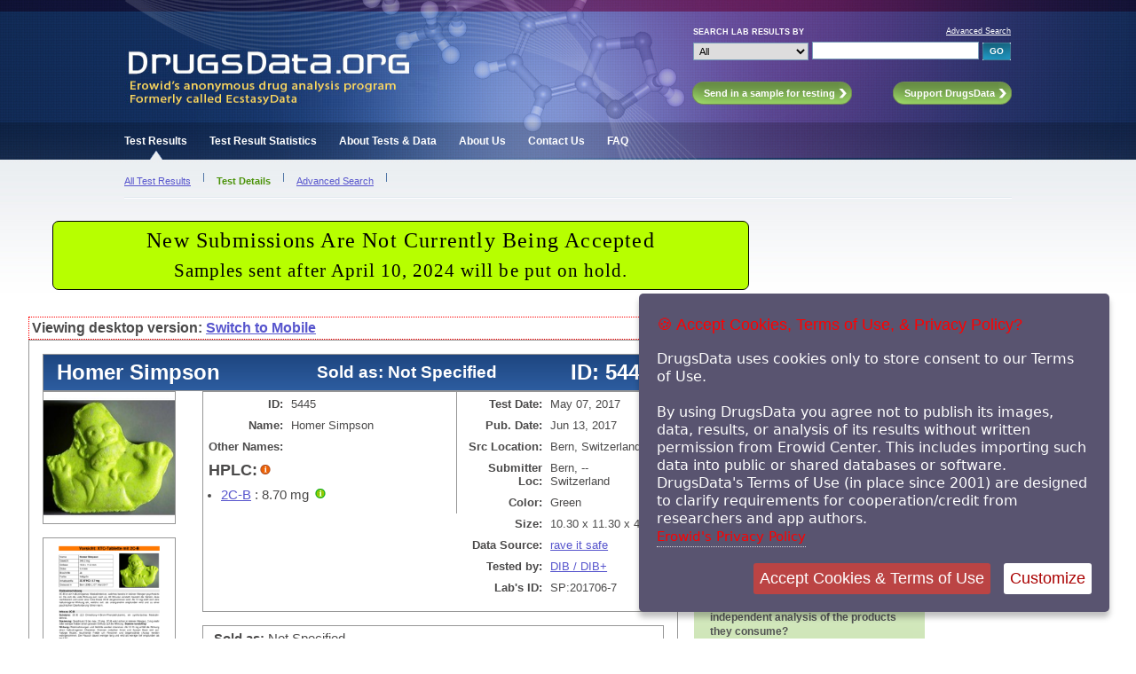

--- FILE ---
content_type: text/html; charset=iso-8859-1
request_url: https://www.drugsdata.org/view.php?id=5445
body_size: 5181
content:
<!-- cache dep --www--ecstasydata.org--erowid_sept_drive.php  mCacheFileMTime : 1768930286  < 1712797131 -->

<!DOCTYPE HTML PUBLIC "-//W3C//DTD HTML 4.01 Transitional//EN"
        "http://www.w3.org/TR/html4/loose.dtd">
<html>
<head>
<title>DrugsData.org (was EcstasyData): Test Details : Result #5445 - Homer Simpson, 5445 </title>
<script type="text/javascript" src="/includes/javascript/mobile-detect.min.js"></script>

	<link rel="shortcut icon" type="image/ico" href="/images/layout/favicon.ico">
<!--   <meta http-equiv="Content-Type" content="text/html; charset=utf-8"> -->

    <meta http-equiv="Content-Type" content="text/html; charset=ISO-8859-1"> 

  <meta name="keywords" content="Drugs Research Chemicals Ecstasy Molly Pill Testing Results Data Reports MDMA Tablet Laboratory GC/MS Gas Chromatography Mass Spectrometry Marquis Mecke Simons Images Pictures Contents Chemicals Reports">
  <meta name="description" content="DrugsData (EcstasyData) lab testing result">
  <meta name="author" content="DrugsData.org / Erowid" >

	<link href="/includes/css/main_styles.css" rel="stylesheet" type="text/css">
	<link href="/includes/css/nav_styles.css" rel="stylesheet" type="text/css" >	
 <!--      <link href="/includes/css/erowid_fundraiser.css" rel="stylesheet" type="text/css"> -->     <link href="/includes/css/drugsdata_header_messages.css" rel="stylesheet" type="text/css">	
	
	<meta property="og:image" content="https://ecstasydata.org/images/display/5445.jpg" />


<!--	<script type="text/javascript" src="/includes/javascript/jquery-1.3.2.js"></script> -->
<script>
    function switchMobile(mOnOff) {

     var mNewMobileValue = (mOnOff == "off")  ? 0 : 1; 
     var mUrl = window.location.href;
//        alert("switchMobile : " + mOnOff + " = " + mNewMobileValue);
     if (mUrl.match(/mobile=/) ) {
//     alert("match" + mNewMobileValue);
     	mUrl = mUrl.replace(/mobile=(0|1)/, "mobile=" + mNewMobileValue);
     }
     else {
        mUrl = mUrl + "&mobile=1";
     }
     window.location.href = mUrl;
//alert("new url: " + mUrl);
    }
  </script>


  <link href="includes/css/cookie_terms_of_use.css" rel="stylesheet"  type="text/css" />
  <script src="/includes/javascript/jquery-3.3.1.min.js"></script>
  <script src="includes/javascript/jquery.ihavecookies.js"></script>
  <script src="includes/javascript/cookie_terms_of_use.js"></script>
  <script src="includes/javascript/drugsdata_main_lib.js"></script>
</head>
<body id="TabletDetails" class="TestResults">
<!-- Start Main Container -->

<div id="OutsideWrapper">

<div id="Header">
  
<!-- Start Header -->
<div id="all-header">
<!--					<div id="EDLogo"><a href="/index.php"><img src="/images/layout/ED_Logo.jpg" class="Logo" alt="DrugsData.org (formerly EcstasyData)" /></a></div> -->

					<div id="EDLogo"><a href="/index.php"><img src="/images/layout/logo_drugsdata_2019_v3.jpg" class="Logo" alt="DrugsData.org (formerly EcstasyData)" /></a></div>
					
						<!-- Start Search Module -->
						<div id="QuickSearchModule">	  
<form name="SearchForm" action="/results.php" method="get">
<table id="QuickSearch" style="border:0px; padding:0px; border-spacing: 0px; border-collapse: separate;">
<tr>
 <td class="Label">Search Lab Results by</td>
 <td class="Link"><a href="/search.php">Advanced Search</a></td>
</tr>
<tr>
 <td class="Filters">
<!-- <input type="hidden" name="start" value="0"> -->
 <select name="search_field" class="search" id="SField">
  <option value="all" selected>All</option>
  <option value="name" >Sample Name</option>
  <option value="substance" >Substance(s)</option>
  <option value="location" >Location</option>
  <option value="source" >Data Source</option>
 </select>
</td>
<td>
 <input type="text" name="s" value="" size="25" class="search" tabindex="1">
 <input type="submit" value="GO" class="GoButton">
</td>
</tr>
</table>
</form>						
						</div>
						<!-- End Search Module -->
						
						<!-- Start Call to Action Buttons -->
							<ul id="ButtonModule">
								<li id="Send"><a class="HeaderButton" href="/send_sample.php"><span>Send in a sample for testing</span></a></li>
								<li id="Support"><a class="HeaderButton" href="/about_funding.php"><span>Support DrugsData</span></a></li>
							</ul>
						<!-- End Call to Action Buttons -->
						
						<!-- Start Header Tabs -->
							<ul id="TabModule">
								<li id="HomeTab"><a href="/results.php">Test Results</a></li>
								<li id="StatsTab"><a href="/stats.php">Test Result Statistics</a></li>
								<li id="AboutTestsTab"><a href="/about_data.php">About Tests &amp; Data</a></li>
								<li id="AboutUsTab"><a href="/about.php">About Us</a></li>
								<li id="ContactTab"><a href="/contact.php">Contact Us</a></li>
								<li id="FAQTab"><a href="/faq.php">FAQ</a></li>
							</ul>                     
						<!-- End Header Tabs -->
<!-- End Header -->						
</div> <!-- end all-header -->
</div>

<div id="HeaderNav">
 <!-- Start HeaderNav-->
<ul id="HeaderNavModule">
	<li id="TestResultsSub">
		<ul>
			<li id="AllResults"><a href="results.php">All Test Results</a></li>
			<li id="TestDetails">Test Details</li>
			<li id="NavAdvancedSearch"><a href="search.php">Advanced Search</a></li>
		</ul>
		</li>
		
	<li id="StatsSub">
		<ul>
			<li id="SummaryDataEcstasy"><a href="stats.php">Ecstasy Summary</a></li>
			<li id="SummaryData"><a href="stats_drugsdata.php?style=number">Opioids Data</a></li>			
			<li id="SubstancesYear"><a href="stats_substance_by_year.php">Substances by Year</a></li>
			<li id="SubstancesUniqueYear"><a href="stats_unique_substance_by_year.php">Unique Subs by Year</a></li>
			<li id="SubstancesWeight"><a href="stats_substance_by_mass.php">Substances by Mass</a></li>
			<li id="CitiesYear"><a href="stats_city_by_year.php">Cities by Year</a></li>
			<li id="StatesYear"><a href="stats_state_by_year.php">States by Year</a></li>
			
		</ul>
	</li>
	<li id="AboutTestsSub">
		<ul>
			<li id="TestsOverview"><a href="about_data.php">Overview</a></li>
			<li id="TestTypes"><a href="about_data_test_types.php">Test Types</a></li>
			<li id="DataSources"><a href="about_data_sources.php">Data Sources</a></li>
			<li id="TestingResources"><a href="additional_resources.php">Additional Testing Resources</a></li>
			<li id="Articles"><a href="articles.php">Articles</a></li>	
		</ul>
	</li>
	<li id="AboutUsSub">
		<ul>
			<li id="AboutOverview"><a href="/about.php">Overview</a></li>
			<li id="Funding"><a href="/about_funding.php">How the project is funded</a></li>
			
		</ul>
	</li>
</ul>
<!-- End HeaderNav-->
</div>


<!-- Content Wrapper -->		
	<div id="ContentWrapper">


<noscript>
	<div class="noscript-copyright">&#169; Copyright 2001-2024 Erowid Center. DrugsData is a project of <a href="http://www.erowid.org/">Erowid Center</a>. All rights reserved. <br/><br/>

By using this site you agree not to publish its images, data, results, or analysis of its results without written permission from Erowid Center.

	Permission is required before using data from DrugsData in any of these ways, including importing it into public or shared databases, software, or systems.

This policy has been in place since 2001 in order to require cooperation and credit by researchers and app authors.
<br/><br/>

Your javascript is turned off.
To remove this message, turn on javascript and accept the Terms of Use.</div>

</noscript>
		


	
<!-- Main Content -->

  <div id="content-messpath-frame">
  <div id="message">

  
<!--googleoff: index-->
<!-- Sperowider <exclude> -->

<style>
#message { background: #b7ff00; border: 1px solid #000000; border-radius: 7px; width: 775px; }
#message-inner-lg { font: 500 1.85rem georgia,times,serif; letter-spacing: .05em; color: #000000; padding-top: 4px; padding-bottom: 6px; }
#message-inner-md { font: 500 1.6rem georgia,times,serif; letter-spacing: .05em; color: #000000; padding-top: 2px; padding-bottom: 6px; }
</style>
<div id="message-inner-lg">New Submissions Are Not Currently Being Accepted</div>
<div id="message-inner-md">Samples sent after April 10, 2024 will be put on hold.</div><!-- Sperowider </exclude> -->
<!--googleon: index-->
  </div> <!-- close message -->
  </div> <!-- close content-messpath-frame -->
  

<script>
  var gIDArray = [5445];
  var gIDList = "5445";

</script>

		<div id="Main">
<div style="display:none;">
 <form action="drugsdata_user_save.php" method="post" action="">

    <input type="hidden" name="id" value="5445" />
    
 </form>
</div>


<div id="mobile-switcher">
Viewing desktop version:   <a href="#" onclick="switchMobile('on');">Switch to Mobile</a>
</div> <!-- end mobile-switcher -->

<div id="user-nav"></div>



			
			<div class="DetailsModule">

			<div id="DetailsHeader2">

				<div id="HeaderTabletName">Homer Simpson </div>
		<div id="HeaderSoldAs">Sold as: Not Specified</div> 				<div id="HeaderTabletID">ID: 5445</div>

			</div>


					<div class="TabletPhoto-set">
						<img src="/images/display/5000/5445_lg.jpg" class="TabletMedium" alt="Result Photo" />



 <a href="/images/display/5000/5445_master_homer_simpson_detail1_full.pdf" class="other-detail-image" > <img src="/images/display/5000/5445_master_homer_simpson_detail1_lg.png" class="detail-image" alt="Detail Photo" />
</a>
					</div> <!-- end TabletPhoto-set2 -->

					<div class="TabletData">
						<div class="LeftColumn">
							<table class="TabletDataLeft" cellspacing="3" summary="DrugsData Selected Tablet Test Result Details">
								<tr>
									<th>ID:</th>
									<td>5445</td>
								</tr>
								<tr>
									<th>Name:</th>
									<td>Homer Simpson</td>
								</tr>
								<tr>
									<th>Other Names:</th>
									<td></td>
								</tr>
 


								
																<tr>
									<th id="primary-test" style="font-size:large; text-align:left" >HPLC:<a href="#" class="info"><img src="/images/layout/info_icon.png" alt="More info" class="InfoIcon"><span><strong>The HPLC Lab Test</strong> </span></a></th>
									<td>&nbsp;</td>
								<tr><td colspan="2">
										<ul class="Substance">


								
				  <li>

<span class=" ">
<a href="/search.php?substance1=2">2C-B</a></span>


: 8.70 mg
<a href="#" class="info"><img src="/images/layout/info_icon_green1.png" alt="More info" class="InfoIcon"><span>
<strong>2C-B</strong> aka Bees</strong></span></a>

				  </li>
														</ul>
									</td>
								</tr>	
	
							 </table>
						</div>
						<div class="RightColumn">
							<table class="TabletDataRight" cellspacing="3" summary="DrugsData Selected Tablet Test Result Details">
								<tr>
									<th>Test Date:</th>
									<td>May 07, 2017</td>
								</tr>
								<tr>
									<th>Pub. Date:</th>
									<td>Jun 13, 2017</td>
							</tr>	
								<tr>
									<th>Src Location:</th>
									<td>Bern, 
Switzerland</td>
								</tr>
								<tr>
									<th>Submitter Loc:</th>
									<td>Bern, --<BR>Switzerland</td>
								</tr>
								

								<tr>
									<th>Color:</th>
									<td>Green</td>
								</tr>		
								<tr>
									<th>Size:</th>
									<td>10.30 x 11.30 x 4.4</td>
								</tr>
								<tr>
									<th>Data Source:</th>
									<td><a href="/about_data_sources.php#rave_it_safe">rave it safe</a></td>
								</tr>
								<tr>
									<th>Tested by:</th>
									<td><a href="/about_data_sources.php#DIB__DIB">DIB / DIB+</a></td>
								</tr>								
								<tr>
									<th>Lab's ID:</th>
									<td>SP:201706-7</td>
								</tr>								


							 </table>	
						 </div>					 
					</div> <!-- end TabletData -->
					<div class="TabletData">




<div id="additional-parameters">

 <div id="drug-sold-as"><span class="title">Sold as:</span> <span class="otherinfo">Not Specified </span></div>


 <div id="drug-expected"><span class="title">Expected to be:</span> <span class="otherinfo">Not Specified </span></div>

</div> <!-- close additional-parameters -->

<div id="additional-information">

	<div id="comment-container">
	



	  <div class="comment">
	  <div class="title"><a name="Note">Note <!-- type: 1 : iCommentDisplayFlag: 1)-->  </a></div>
	  <div class="otherinfo">SaferParty and raveitsafe issued an information alert because the tablet contains a drug other than MDMA and could be mistaken for an ecstasy/molly tablet. Light green Homer Simpson tablet, scored on reverse.</div>
	  </div> <!-- close comment -->
	






	</div> <!-- end comment-container -->


  </div> <!-- end additional-information -->
  

 </div>	 <!-- end TabletData -->


  </div> <!-- end Main -->
  
	


</div> <!-- end DetailsModule -->

		<!-- Start Right Sidebar -->
		<div id="Sidebar">	
			<div class="SidebarModuleTop">
				<div class="SidebarModule">
				<h3>Send in a sample for testing</h3>
<p>DrugsData tests all psychoactive drugs including ecstasy tablets, powders, research chemicals, novel pschoactive substances, and other drugs through our licensed laboratory.  Ecstasy/Molly tablets cost $100. Recreational drug powder/crystal/blotter costs $100. Pharmaceuticals, supplements and all others cost $150 per analysis. </p>
<a class="SidebarButton" href="/send_sample.php"><span>Learn more</span></a> 
				</div>
			</div><br/>
			<br>&nbsp;</br>
			<br>&nbsp;</br>
			<div class="SidebarModuleTop">
				<div class="SidebarModule">
					<h3>Support DrugsData</h3>
	<p>Should the public have access to independent analysis of the products they consume?</p>

	<p>The vast majority of analyses of over-the-counter, prescription, and recreational drugs are performed in secret with no independent oversite or review. No other historical record, free from politically-controlled agencies, is currently available in North America nor most other parts of the world.</p>
	
	<p>DrugsData, a project of Erowid Center, needs the support of professionals, students, parents, individuals with means, and small foundations for a total yearly budget of around $120,000 USD. Erowid Center's general budget and the co-pays we require fund most of this cost.</p>
	<a class="SidebarButton" href="http://www.erowid.org/donations/donations_ecstasydata.php"><span>Donate now</span></a>

	
	
				</div>	<br/>
			</div>
		</div>
	<!-- End Right Sidebar -->	

</div>
<!-- End Content Wrapper -->
<div id="PushFooter"></div>
</div>
<!-- End Outside Wrapper -->


<div id="Footer">
<!-- Start Footer: includes/footer.php-->		

	<div class="FooterRowOne">&#169; <a name="copyright-footer">Copyright 2001 - 2024 Erowid Center.</a> All rights reserved. By using this site you agree not to publish results or analysis of our data without written permission from Erowid Center.<br/> Permission required before reproducing or using in other software or system. DrugsData is a project of <a href="http://www.erowid.org/">Erowid Center</a>.
	
</div><br/>
<div class="FooterRowTwo"><a href="/results.php">Test Results</a> <span class="FooterDivider">&#183;</span> <a href="stats.php">Test Result Statistics</a> <span class="FooterDivider">&#183;</span> <a href="about_data.php">About Tests &amp; Data</a> <span class="FooterDivider">&#183;</span> <a href="about.php">About Us</a> <span class="FooterDivider">&#183;</span> <a href="contact.php">Contact Us</a> <span class="FooterDivider">&#183;</span> <a href="about_funding.php">Support DrugsData</a> <span class="FooterDivider">&#183;</span> <a href="send_sample.php">Send in a Sample for Testing</a>
</div>
<!-- End Footer : includes/footer.php --></div>


<!-- wrote cache as c70902be960b88c4daf0fd0bac8ab6af_view_5445.html : RunTime1: 1.1605  RunTime2: 1.1613879203796 /x/cache/php//www/ecstasydata.org/cache_c7/--> <!-- rt:1.1630508899689--></body>
</html>
